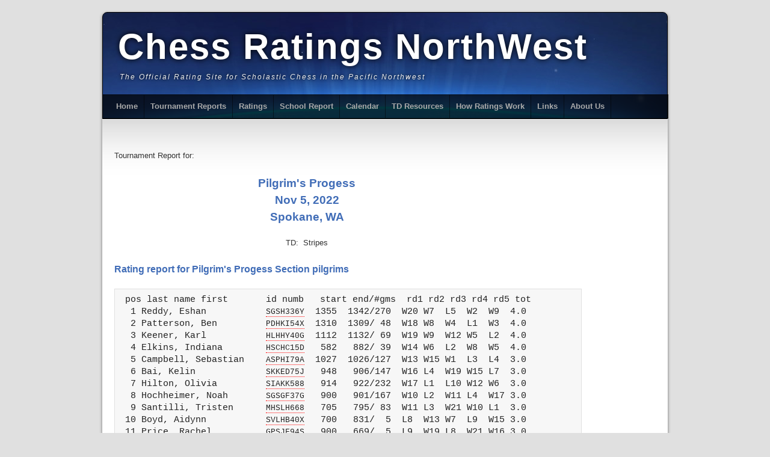

--- FILE ---
content_type: text/html; charset=UTF-8
request_url: http://ratingsnw.com/report22-23/PilgrimsProgress.html
body_size: 10458
content:
<!DOCTYPE html>
<html dir="ltr" lang="en-US">
<!-- original URI: /report22-23/PilgrimsProgress.html -->
<!-- report file: PilgrimsProgress.html -->
<!-- server Linux  147.135.45.24 -->
<head>
<meta charset="utf-8">
<!-- InstanceBeginEditable name="doctitle" -->
  <title>Chess Event: Pilgrim's Progess</title>
<!-- InstanceEndEditable -->
<link rel="profile" href="http://gmpg.org/xfn/11" />
<link rel="stylesheet" type="text/css" href="/paomedia/style.css" media="all" />
<link rel="stylesheet" type="text/css" href="/ratingsnw.css" />
<link rel="index" title="Chess Ratings NorthWest" href="http://ratingsnw.com/" />
<meta name="server" content="Linux (147.135.45.24)" />
<script>
  var _gaq = _gaq || [];
  _gaq.push(['_setAccount', 'UA-496844-30']);
  _gaq.push(['_setDomainName', '.ratingsnw.com']);
  _gaq.push(['_trackPageview']);
  (function() {
    var ga = document.createElement('script'); ga.type = 'text/javascript'; ga.async = true;
    ga.src = ('https:' == document.location.protocol ? 'https://ssl' : 'http://www') + '.google-analytics.com/ga.js';
    var s = document.getElementsByTagName('script')[0]; s.parentNode.insertBefore(ga, s);
  })();
</script>
</head>
<body class="home blog">
<div id="wrapper" class="hfeed">
  <div id="header">
    <div id="masthead">
      <div id="branding" role="banner">
        <div id="site-title">
          <a href="http://www.ratingsnw.com/" title="Chess Ratings NorthWest" rel="home">Chess Ratings NorthWest</a>
        </div>
        <div id="site-description">The Official Rating Site for Scholastic Chess in the Pacific Northwest</div>
      </div><!-- #branding -->
      <div id="access" role="navigation">
        <div class="skip-link screen-reader-text"><a href="#content" title="Skip to content">Skip to content</a></div>
        <div class="menu-header">
          <!-- Nav bar for page PilgrimsProgress.html -->
          <ul id="menu-my-custom-menu" class="menu">
            <li class="menu-item menu-item-home"><a href="/index.html">Home</a></li>
            <li class="menu-item"><a href="/tournreports.html">Tournament Reports</a></li>
            <li class="menu-item"><a href="/ratings.html">Ratings</a></li>
            <li class="menu-item"><a href="/ratings/schoolreport.php">School Report</a></li>
            <li class="menu-item"><a href="http://www.calendarwiz.com/nwsrsevents">Calendar</a></li>
            <li class="menu-item"><a href="/more/td-resources.html">TD Resources</a>
              <ul class="sub-menu">
                <li class="menu-item"><a href="/more/advice-on-running-a-tournament.html">Advice on Running a Tournament</a></li>
                <li class="menu-item"><a href="/more/running-a-tournament.html">Running a Tournament</a></li>
                <li class="menu-item"><a href="/more/download-tools-and-rating-files.html">Download Tools and Rating Files</a></li>
                <li class="menu-item"><a href="/more/how-to-submit-an-event-for-nwsrs-rating.html">How to Submit an Event for NWSRS Rating</a></li>
                <li class="menu-item"><a href="/more/instructions-and-tips-for-tournament-directors.html">Instructions and Tips for Tournament Directors</a></li>
                <li class="menu-item"><a href="/more/is-my-event-a-wa-state-elementary-state-qualifier.html">Is My Event a WA State Elementary State Qualifier</a></li>
                <li class="menu-item"><a href="/more/nwsrs-rated-event-requirements.html">NWSRS Rated Event Requirements</a></li>
                <li class="menu-item"><a href="/more/registration-program.html">Registration Program</a></li>
                <li class="menu-item"><a href="/more/tiebreaks-and-checkin.html">TieBreaks and Checkin</a></li>
              </ul><!-- end sub -->
            </li>
            <li class="menu-item"><a href="/more/how-ratings-work.html">How Ratings Work</a>
              <ul class="sub-menu">
                <li class="menu-item"><a href="/more/addition-of-adults-to-the-nwsrs.html">Addition of Adults to the NWSRS</a></li>
                <li class="menu-item"><a href="/more/an-explanation-of-the-nwsrs.html">An Explanation of the NWSRS</a></li>
                <li class="menu-item"><a href="/more/ratings-database-and-the-nwsrs.html">Ratings Database and the NWSRS</a></li>
                <li class="menu-item"><a href="/more/northwest-scholastic-rating-system.html">Northwest Scholastic Rating System</a></li>
                <li class="menu-item"><a href="/more/nwsrs-from-the-wsrs.html">The NWSRS from the WSRS</a></li>
                <li class="menu-item"><a href="/more/wsrs-ratings-database-and-the-nwsrs.html">The WSRS Ratings Database and the NWSRS</a></li>
                <li class="menu-item"><a href="/more/2016-ratings-program-history.html">2016 Ratings Program History</a></li>
                <li class="menu-item"><a href="/more/uscf-adjustments.html">USCF Ratings and Adjustments</a></li>
              </ul><!-- end sub -->
            </li>
            <li class="menu-item"><a href="/more/links.html">Links</a></li>
            <li class="menu-item"><a href="/more/about.html">About Us</a></li>
          </ul>
        </div><!-- menu-header -->
      </div><!-- access -->
    </div><!-- masthead -->
    <div style="clear: both;"></div>
  </div><!-- #header -->
  <div id="main">
    <div id="container">
      <div id="content" role="main">
        <div class="post type-post hentry category-general">
<!-- findPage() did not find in site table: folder(report22-23) file(PilgrimsProgress.html) -->
          <div class="entry-content">
<!-- InstanceBeginEditable name="body" -->
            <p>Tournament Report for:</p>
            <h3 class="tournreport">Pilgrim's Progess<br/>Nov 5, 2022<br/>Spokane, WA</h3>
            <p style="text-align:center">TD:&nbsp; Stripes</p>
<script type="text/javascript" src="../php/ratingsnw-tooltip.js"></script>
<h4>Rating report for Pilgrim's Progess Section pilgrims</h4>
<pre> pos last name first       id numb   start end/#gms  rd1 rd2 rd3 rd4 rd5 tot 
  1 Reddy, Eshan           <span class="id" onmouseover="Tip('St. George School, 7th grade')" onmouseout="UnTip()">SGSH336Y</span>  1355  1342/270  W20 W7  L5  W2  W9  4.0
  2 Patterson, Ben         <span class="id" onmouseover="Tip('Paideia HS, 10th grade')" onmouseout="UnTip()">PDHKI54X</span>  1310  1309/ 48  W18 W8  W4  L1  W3  4.0
  3 Keener, Karl           <span class="id" onmouseover="Tip('Hope Lutheran Home School, 7th grade')" onmouseout="UnTip()">HLHHY40G</span>  1112  1132/ 69  W19 W9  W12 W5  L2  4.0
  4 Elkins, Indiana        <span class="id" onmouseover="Tip('Home Schooled-Washington, 7th grade')" onmouseout="UnTip()">HSCHC15D</span>   582   882/ 39  W14 W6  L2  W8  W5  4.0
  5 Campbell, Sebastian    <span class="id" onmouseover="Tip('Assumption School, 7th grade')" onmouseout="UnTip()">ASPHI79A</span>  1027  1026/127  W13 W15 W1  L3  L4  3.0
  6 Bai, Kelin             <span class="id" onmouseover="Tip('Skyline ES, 4th grade')" onmouseout="UnTip()">SKKED75J</span>   948   906/147  W16 L4  W19 W15 L7  3.0
  7 Hilton, Olivia         <span class="id" onmouseover="Tip('Spokane International Academy, 10th grade')" onmouseout="UnTip()">SIAKK588</span>   914   922/232  W17 L1  L10 W12 W6  3.0
  8 Hochheimer, Noah       <span class="id" onmouseover="Tip('St. George School, 6th grade')" onmouseout="UnTip()">SGSGF37G</span>   900   901/167  W10 L2  W11 L4  W17 3.0
  9 Santilli, Tristen      <span class="id" onmouseover="Tip('Mead High School, 11th grade')" onmouseout="UnTip()">MHSLH668</span>   705   795/ 83  W11 L3  W21 W10 L1  3.0
 10 Boyd, Aidynn           <span class="id" onmouseover="Tip('Spokane Valley Learning Academy, 7th grade')" onmouseout="UnTip()">SVLHB40X</span>   700   831/  5  L8  W13 W7  L9  W15 3.0
 11 Price, Rachel          <span class="id" onmouseover="Tip('Gonzaga Prep Sch, 9th grade')" onmouseout="UnTip()">GPSJF94S</span>   900   669/  5  L9  W19 L8  W21 W16 3.0
 12 Wang, Kelby            <span class="id" onmouseover="Tip('Skyline ES, 2nd grade')" onmouseout="UnTip()">SKKC796Y</span>   854   831/ 87  HPB W18 L3  L7  W21 2.5
 13 Jain, Asmi             <span class="id" onmouseover="Tip('St. George School, 2nd grade')" onmouseout="UnTip()">SGSCB47J</span>   400   463/ 12  L5  L10 W17 D14 W20 2.5
 14 Price, Amanda          <span class="id" onmouseover="Tip('Hutton Elementary School, 6th grade')" onmouseout="UnTip()">HUTG493V</span>   600   520/  5  L4  L16 W18 D13 W19 2.5
 15 Hilton, Amelie         <span class="id" onmouseover="Tip('Spokane International Academy, 9th grade')" onmouseout="UnTip()">SIAJE627</span>   685   669/202  W21 L5  W16 L6  L10 2.0
 16 Ji, Melody             <span class="id" onmouseover="Tip('St. George School, 1st grade')" onmouseout="UnTip()">SGSBA83X</span>   400   445/ 10  L6  W14 L15 W20 L11 2.0
 17 Jordan, Annabella      <span class="id" onmouseover="Tip('Freeman Elementary School, 4th grade')" onmouseout="UnTip()">FREEH23T</span>   400   410/  8  L7  BYE L13 W18 L8  2.0
 18 Bradford, Vincent      <span class="id" onmouseover="Tip('St. George School, 3rd grade')" onmouseout="UnTip()">SGSDI74D</span>   458   400/ 13  L2  L12 L14 L17 BYE 1.0
 19 Hochheimer, Luca       <span class="id" onmouseover="Tip('St. George School, 4th grade')" onmouseout="UnTip()">SGSE179R</span>   414   400/ 18  L3  L11 L6  BYE L14 1.0
 20 Elkins, Believe        <span class="id" onmouseover="Tip('Home Schooled-Washington, 9th grade')" onmouseout="UnTip()">HSCJ953U</span>   400   400/  8  L1  L21 BYE L16 L13 1.0
 21 Zhan, Yanek            <span class="id" onmouseover="Tip('St. George School, 1st grade')" onmouseout="UnTip()">SGSBE96K</span>   400   400/  5  L15 W20 L9  L11 L12 1.0
</pre>
<p><i>Note:</i> Tied score standings are resolved by the TD at the event. 
  Results here might not be in tiebreak order.</p>
<!-- InstanceEndEditable --></div>
          <!-- .entry-content -->
        </div>
        </div><!-- .entry-utility -->
      </div><!-- #content -->
    </div><!-- #container -->
<!-- InstanceBeginEditable name="widget-area" -->

<!-- InstanceEndEditable -->
  </div><!-- #main -->
  <div id="footer" role="contentinfo">
    <div id="colophon">
      <div id="site-info">
        <a href="http://www.ratingsnw.com/" title="Chess Ratings NorthWest" rel="home"> Chess Ratings NorthWest </a> 
      </div>
    </div><!-- colophon -->
  </div><!-- #footer -->
</div>
<!-- #wrapper -->
</body>
<!-- InstanceEnd --></html>
